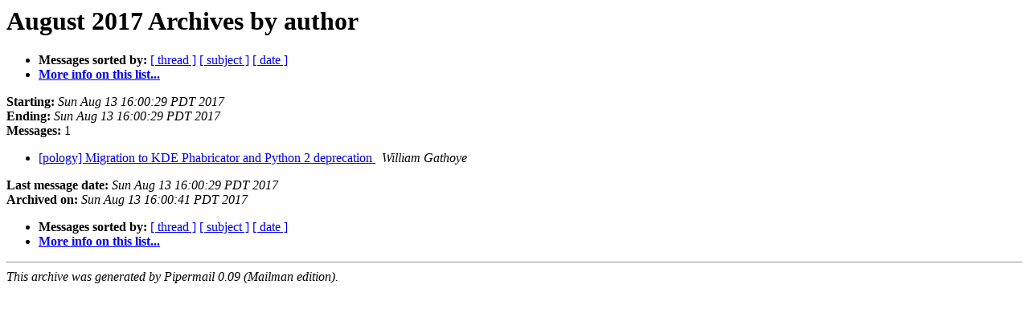

--- FILE ---
content_type: text/html
request_url: http://lists.nedohodnik.net/pipermail/pology-nedohodnik.net/2017-August/author.html
body_size: 728
content:
<!DOCTYPE HTML PUBLIC "-//W3C//DTD HTML 4.01 Transitional//EN">
<HTML>
  <HEAD>
     <title>The pology August 2017 Archive by author</title>
     <META NAME="robots" CONTENT="noindex,follow">
     <META http-equiv="Content-Type" content="text/html; charset=utf-8">
  </HEAD>
  <BODY BGCOLOR="#ffffff">
<!--htdig_noindex-->
	  <a name="start"></A>
      <h1>August 2017 Archives by author</h1>
      <ul>
         <li> <b>Messages sorted by:</b>
	        <a href="thread.html#start">[ thread ]</a>
		<a href="subject.html#start">[ subject ]</a>
		
		<a href="date.html#start">[ date ]</a>

	     <li><b><a href="http://lists.nedohodnik.net/listinfo.cgi/pology-nedohodnik.net">More info on this list...
                    </a></b></li>
      </ul>
      <p><b>Starting:</b> <i>Sun Aug 13 16:00:29 PDT 2017</i><br>
         <b>Ending:</b> <i>Sun Aug 13 16:00:29 PDT 2017</i><br>
         <b>Messages:</b> 1<p>
     <ul>
<!--/htdig_noindex-->

<LI><A HREF="000178.html">[pology] Migration to KDE Phabricator and Python 2 deprecation
</A><A NAME="178">&nbsp;</A>
<I>William Gathoye
</I>

<!--htdig_noindex-->
	</ul>
    <p>
      <a name="end"><b>Last message date:</b></a> 
       <i>Sun Aug 13 16:00:29 PDT 2017</i><br>
    <b>Archived on:</b> <i>Sun Aug 13 16:00:41 PDT 2017</i>
    <p>
   <ul>
         <li> <b>Messages sorted by:</b>
	        <a href="thread.html#start">[ thread ]</a>
		<a href="subject.html#start">[ subject ]</a>
		
		<a href="date.html#start">[ date ]</a>
	     <li><b><a href="http://lists.nedohodnik.net/listinfo.cgi/pology-nedohodnik.net">More info on this list...
                    </a></b></li>
     </ul>
     <p>
     <hr>
     <i>This archive was generated by
     Pipermail 0.09 (Mailman edition).</i>
<!--/htdig_noindex-->
  </BODY>
</HTML>

